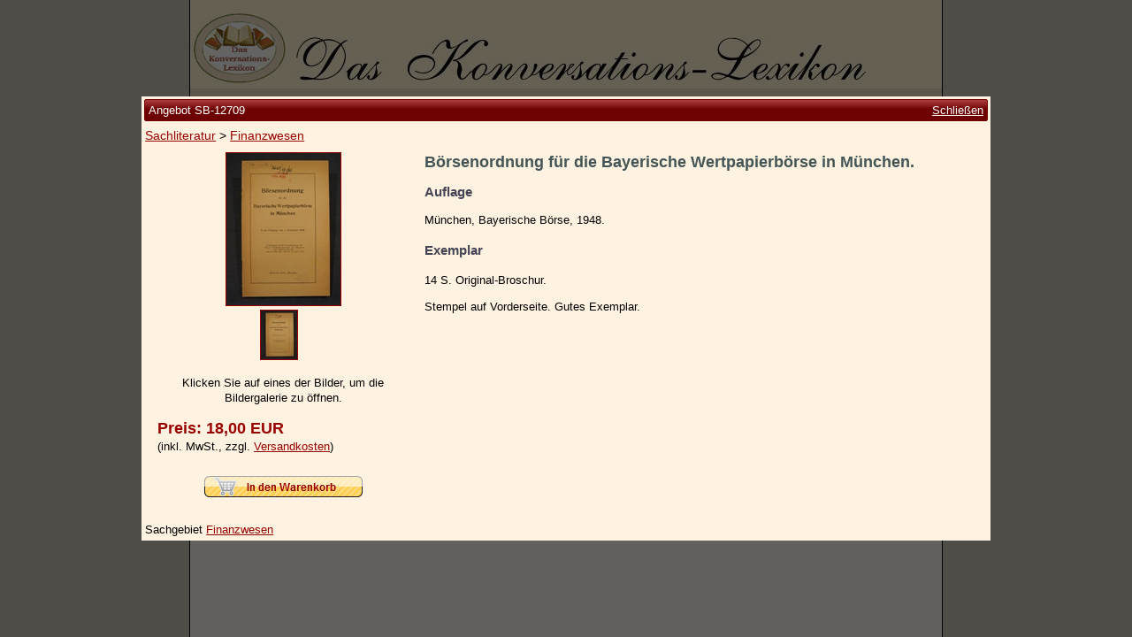

--- FILE ---
content_type: text/html; charset=utf-8
request_url: https://www.konversations-lexikon.de/sb-12709/boersenordnung-fuer-die-bayerische-wertpapierboerse-in-muenchen
body_size: 2432
content:

<!doctype html>
<html lang="de-DE">
  <head>
    <meta charset="utf-8">
    <meta name="viewport" content="width=device-width, initial-scale=1">
    
  <title>Börsenordnung für die Bayerische Wertpapierbörse in München.</title>
  <meta name="description" content="Börse, München | Börsenordnung für die Bayerische Wertpapierbörse in München.">
  <link rel="canonical" href="https://www.konversations-lexikon.de/sb-12709/boersenordnung-fuer-die-bayerische-wertpapierboerse-in-muenchen" />
  <style>
    html { overflow-y: auto !important; }
  </style>

    <link rel="shortcut icon" href="/img/favicon.ico">
    <link rel="stylesheet" type="text/css" href="/css/all.min.css?1692352919">
  </head>
  <body>
    <div id="container">
      <img id="logo" src="/img/logo.jpg" alt="logo">
      <div id="nav-container">
        <input class="menu-btn" type="checkbox" id="menu-btn" />
        <label class="menu-icon" for="menu-btn">
          <span class="navicon"></span>
        </label>
        <div class="menu-title">
          <img src="/img/logo-mobile.jpg" alt="logo">
        </div>
        <nav>
          <a href="/">Startseite</a>
          <a href="/zur-person">Zur Person</a>
          <a href="/kleine-kulturgeschichte">Kleine Kulturgeschichte</a>
          <a href="/die-brockhaus-auflagen">Die Brockhaus Auflagen</a>
          <a href="/die-meyer-auflagen">Die Meyer Auflagen</a>
          <a href="/angebote" class="strong padded">Zu den Angeboten</a>
          <a href="/ankauf">Ankauf</a>
          <a href="/versand">Versand</a>
          <a href="/widerrufsbelehrung">Widerrufsbelehrung</a>
          <a href="/geschaeftsbedingungen">Geschäftsbedingungen</a>
          <a href="/datenschutzerklaerung">Datenschutzerklärung</a>
          <a href="/impressum">Impressum / Kontakt</a>
          <a href="/warenkorb" class="padded">Ihr Warenkorb</a>
        </nav>
      </div>
      <div id="content">
        
  <div id="versandkosten">
    <span class="strong">Versandkosten für SB-12709</span>
    <table>
    
      <tr>
        <td>Zone 1 (Deutschland)</td>
        <td>3,00 €</td>
      </tr>
    
      <tr>
        <td>Zone 2 (EU)</td>
        <td>8,00 €</td>
      </tr>
    
      <tr>
        <td>Zone 3 (Restl. Europa)</td>
        <td>9,00 €</td>
      </tr>
    
      <tr>
        <td>Zone 4 (Weltregion 1)</td>
        <td>19,00 €</td>
      </tr>
    
      <tr>
        <td>Zone 5 (Restl. Welt)</td>
        <td>19,00 €</td>
      </tr>
    
    </table>
  </div>

      </div>
    </div>
    
  <div id="angebot">
    <div>
      <div class="titel">
        <div>Angebot SB-12709<a href="">Schließen</a></div>
      </div>
      <div class="breadcrumb">
        <a href="/angebote/sachliteratur">Sachliteratur</a> > <a href="/angebote/sachliteratur/finanzwesen">Finanzwesen</a>
      </div>

      <div class="content">
        <div class="left">
          <a href="/img/angebote/sb-12709/sb-12709_1.jpg" title="Börsenordnung für die Bayerische Wertpapierbörse in München.">
            <picture>
              <source srcset="/r/w300/img/angebote/sb-12709/sb-12709_1.jpg" media="(max-width: 767px)">
              <img src="/r/h172/img/angebote/sb-12709/sb-12709_1.jpg" alt="Börsenordnung für die Bayerische Wertpapierbörse in München.">
            </picture>
          </a>
          <div>
          
            <a href="/img/angebote/sb-12709/sb-12709_1.jpg" data-fancybox="angebotsbilder" title="Börsenordnung für die Bayerische Wertpapierbörse in München."><img src="/r/h55/img/angebote/sb-12709/sb-12709_1.jpg" alt="Börsenordnung für die Bayerische Wertpapierbörse in München."></a>
          
          </div>
          <p>Klicken Sie auf eines der Bilder, um die Bildergalerie zu öffnen.</p>
          <p class="preis">
            <span class="">Preis: 18,00 EUR</span><br>
            
            <span>(inkl. MwSt., zzgl. <a href="" data-tooltip="#versandkosten">Versandkosten</a>)</span>
          </p>
          
          <p class="button">
            <img id="warenkorb" src="/img/add-to-cart.png"
              data-bestellnummer="SB-12709"
              >
          </p>
          
        </div>
        <div class="right">
          <h1>Börsenordnung für die Bayerische Wertpapierbörse in München.</h1>
          <h2>Auflage</h2>
          <p>München, Bayerische Börse, 1948.</p>
          <p></p>
          <p></p>
          <h3>Exemplar</h3>
          <p>14 S. Original-Broschur.</p>
          <p>Stempel auf Vorderseite. Gutes Exemplar.</p>
        </div>
      </div>

      <div class="bottom">
        Sachgebiet <a href="/angebote/sachliteratur/finanzwesen">Finanzwesen</a>
      </div>
    </div>
  </div>

  <div id="warenkorb-dialog">
    <div>
      <div class="titel">
        <div>SB-12709</div>
      </div>
      <div class="content">
        <p>Das Angebot wurde Ihrem Warenkorb hinzugefügt.</p>
        <hr/>
        <p>
          <button id="einkauf-fortsetzen">Einkauf fortsetzen</button>
          <a href="/warenkorb">
            <button>Zum Warenkorb</button>
          </a>
        </p>
      </div>
    </div>
  </div>

    <script src="/js/all.min.js?1692352919"></script>
    
  <script type="application/ld+json">
  {
    "@context": "http://schema.org/",
    "@type": "Book",
    "additionalType": "http://schema.org/Product",
    "name": "Börsenordnung für die Bayerische Wertpapierbörse in München.",
    "url": "https://www.konversations-lexikon.de/sb-12709/boersenordnung-fuer-die-bayerische-wertpapierboerse-in-muenchen",
    "image": "https://www.konversations-lexikon.de/img/angebote/sb-12709/sb-12709_1.jpg",
    "description": "München, Bayerische Börse, 1948.  Stempel auf Vorderseite. Gutes Exemplar.",
    "workExample": {
      "@type": "Book",
      "url": "https://www.konversations-lexikon.de/sb-12709/boersenordnung-fuer-die-bayerische-wertpapierboerse-in-muenchen",
      "potentialAction": {
        "@type": "ReadAction",
        "expectsAcceptanceOf": {
          "@type": "Offer",
          "price": "18.00",
          "priceCurrency": "EUR",
          "availability": "http://schema.org/InStock",
          "url": "https://www.konversations-lexikon.de/sb-12709/boersenordnung-fuer-die-bayerische-wertpapierboerse-in-muenchen",
          "itemCondition": "http://schema.org/UsedCondition",
          "priceValidUntil": "2027-01-19"
        },
        "target": {
          "@type": "EntryPoint",
          "actionPlatform": [
            "http://schema.org/DesktopWebPlatform",
            "http://schema.org/MobileWebPlatform"
          ],
          "urlTemplate": "https://www.konversations-lexikon.de/sb-12709/boersenordnung-fuer-die-bayerische-wertpapierboerse-in-muenchen"
        }
      }
    },
    "author": {
      "@type": "Person",
      "name": ""
    }
  }
  </script>

  </body>
</html>

